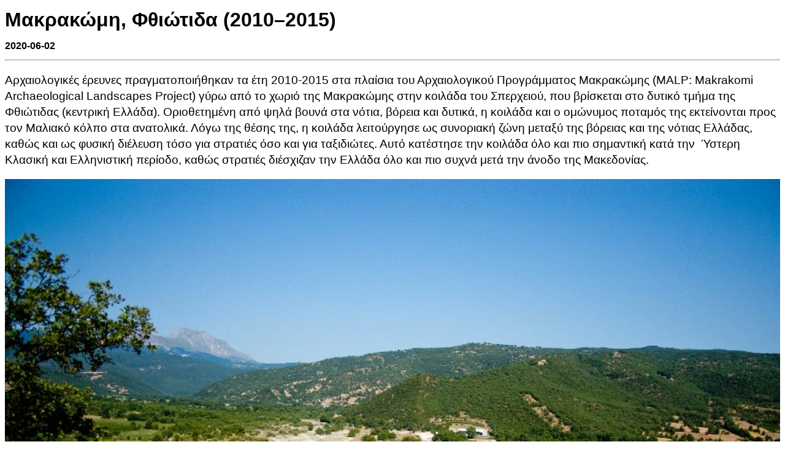

--- FILE ---
content_type: text/html; charset=UTF-8
request_url: https://www.sia.gr/el/sx_PrintPage.php?tid=342&export=print
body_size: 5854
content:

<!DOCTYPE html>
<html lang="el">

<head>
    <meta http-equiv="Content-Type" content="text/html; charset=utf-8">
    <meta name="viewport" content="width=device-width, initial-scale=1">
    <title>Σουηδικό Ινστιτούτο Αθηνών</title>
    <style>
        html,
        body,
        table {
            font-family: "Trebuchet MS", Tahoma, Helvetica, sans-serif;
            font-size: 14pt;
            line-height: 140%;
        }

        h1,
        h2,
        h3,
        h4 {
            line-height: 120%;
            padding: 0;
            margin: 10pt 0
        }

        h1 {
            font-size: 24pt;
        }

        h2 {
            font-size: 20pt;
        }

        h3 {
            font-size: 16pt;
        }

        h4 {
            font-size: 12pt;
        }

        th {
            background: #ddd;
            color: #000;
            vertical-align: top;
        }

        td {
            vertical-align: top;
            padding: 2pt;
            border-bottom: 1px solid #ddd;
            ;
        }

        hr {
            clear: both;
        }

        a {
            text-decoration: none;
        }

        li {
            padding: 6pt;
        }

        img {
            width: 100%;
            height: auto;
        }

        .maxWidth {
            width: 40%;
            float: left;
        }

        .clear,
        .clearSpace,
        .line {
            clear: both;
            width: 100%;
        }
    </style>
</head>
<body>
<h1>Μακρακώμη, Φθιώτιδα (2010–2015)</h1>	<h3></h3>
	<h4>2020-06-02</h4>
	<hr>
	<p>Αρχαιολογικές έρευνες πραγματοποιήθηκαν τα έτη 2010-2015 στα πλαίσια του Αρχαιολογικού Προγράμματος Μακρακώμης (MALP: Makrakomi Archaeological Landscapes Project) γύρω από το χωριό της Μακρακώμης στην κοιλάδα του Σπερχειού, που βρίσκεται στο δυτικό τμήμα της Φθιώτιδας (κεντρική Ελλάδα). Οριοθετημένη από ψηλά βουνά στα νότια, βόρεια και δυτικά, η κοιλάδα και ο ομώνυμος ποταμός της εκτείνονται προς τον Μαλιακό κόλπο στα ανατολικά. Λόγω της θέσης της, η κοιλάδα λειτούργησε ως συνοριακή ζώνη μεταξύ της βόρειας και της νότιας Ελλάδας, καθώς και ως φυσική διέλευση τόσο για στρατιές όσο και για ταξιδιώτες. Αυτό κατέστησε την κοιλάδα όλο και πιο σημαντική κατά την  Ύστερη Κλασική και Ελληνιστική περίοδο, καθώς στρατιές διέσχιζαν την Ελλάδα όλο και πιο συχνά μετά την άνοδο της Μακεδονίας.</p>
<p><img src="../images/research/makrakomi_fig.2.jpg" alt="Εικ. 2: Ο Σπερχειός ποταμός κατά τη διάρκεια του καλοκαιριού, από το λόφο της Καστροράχης." height="auto" width="100%" /></p>
<p><em>Εικ. 2: Ο Σπερχειός ποταμός κατά τη διάρκεια του καλοκαιριού, από το λόφο της Καστροράχης.</em></p>
<h3>Ιστορικό εργασιών πεδίου</h3>
<p><span>Μέχρι πρόσφατα, μόνο λίγη αρχαιολογική εργασία είχε πραγματοποιηθεί στη δυτική κοιλάδα του Σπερχειού, με εξαίρεση τις ιστορικές τοπογραφικές μελέτες στις αρχές του 20<sup>ου</sup> αιώνα από μελετητές όπως οι I. Vortsela, F. Stählin και Y. Βéquignon. Αυτό το κενό μπορεί σε μεγάλο βαθμό να αποδοθεί στον περιορισμένο αριθμό προσφάτων κατασκευών στην περιοχή, ελαχιστοποιώντας με αυτόν τον τρόπο την ανάγκη για σωστικές ανασκαφές, και εστιάζοντας στην έρευνα άλλων περιοχών της Ελλάδας. Με στόχο την καλύτερη κατανόηση της αρχαιότητας στην κοιλάδα, ξεκίνησε η Εφορεία Αρχαιοτήτων Φθιώτιδος και Ευρυτανίας, υπό τη διεύθυνση της Μαρίας-Φωτεινής Παπακωνσταντίνου, σε συνεργασία με τον Σουηδό αρχαιολόγο Anton Bonnier το Αρχαιολογικό Πρόγραμμα Μακρακώμης (MALP) το 2010.</span><span></span></p>
<p><img src="../images/research/makrakomi_fig.3.jpg" alt="Εικ. 3: Περιοχές που διερευνήθηκαν στον Προφήτη Ηλία και στη θέση Αστέρια." height="auto" width="80%" /></p>
<p><em>Εικ. 3: Περιοχές που διερευνήθηκαν στον Προφήτη Ηλία και στη θέση Αστέρια.</em></p>
<p>Κατά την πρώτη σεζόν (2010) πραγματοποιήθηκε πιλοτική έρευνα στο λόφο του Προφήτη Ηλία με τα εκτεταμένα κατάλοιπα αρχαίων οχυρώσεων. Το 2011, άρχισαν συστηματικές έρευνες στα πλαίσια ενός πενταετούς προγράμματος που περιλάμβανε τοπογραφικές μελέτες, γεωφυσικές έρευνες (που καλύπτουν περισσότερα από 22.0000 m<sup>2</sup>), μικρής κλίμακας ανασκαφές και γεωμορφολογικές μελέτες. Κατά την περίοδο 2011-2012 πραγματοποιήθηκε μια αρχαιολογική και αρχιτεκτονική έρευνα, η οποία αποκάλυψε κατάλοιπα αρχαίου οικισμού στη θέση Αστέρια. Ένας μικρός αριθμός δοκιμαστικών τάφρων ανοίχτηκαν επίσης στην ίδια περιοχή το 2012 για να κατανοήσουν καλύτερα τα αποτελέσματα των γεωφυσικών ερευνών. Το 2013 οι εργασίες επεκτάθηκαν ώστε να συμπεριληφθεί η τοποθεσία της Καστροράχης, περίπου 8 χλμ. νοτιοδυτικά του Προφήτη Ηλία, με σκοπό τη διερεύνηση της πυκνότητας των επιφανειακών αντικειμένων εντός και εκτός των αρχαίων οχυρώσεων. Το 2014 συνεχίστηκαν οι εργασίες στη θέση Αστέρια, με περαιτέρω αρχιτεκτονική έρευνα. Η τελευταία σεζόν εργασιών πεδίου στα πλαίσια του Αρχαιολογικού Προγράμματος Μακρακώμης (MALP) έλαβε χώρα το 2015 με την επανεξέταση αρκετών περιοχών, προκειμένου να αξιολογηθούν οι μέθοδοι που χρησιμοποιήθηκαν κατά τη διάρκεια του προγράμματος και να συλλεχθεί μια αναφορά υλικού για περαιτέρω ανάλυση.</p>
<p><img src="../images/research/makrakomi_fig.4.jpg" alt="Εικ. 4: Επιφανειακή έρευνα κατά τη διάρκεια του προγράμματος." height="auto" width="100%" /></p>
<p><em>Εικ. 4: Επιφανειακή έρευνα κατά τη διάρκεια του προγράμματος.</em></p>
<h3>Ιστορική αναδρομή</h3>
<p><span>Ο πρώτος γνωστός οικισμός στην κοιλάδα του Σπερχειού χρονολογείται στη Νεολιθική περίοδο (6500-3300/3000 π.Χ.) και ανθρώπινη παρουσία επιβεβαιώνεται καθ’ όλη τη διάρκεια της Εποχής του Χαλκού (περ. 3000–1070 π.Χ.) με περίοδο αιχμής κατά τη Μεσοελλαδική (2000–1600 π.Χ.) και Υστεροελλαδική περίοδο (1600-1070 π.Χ.). Ωστόσο, τα προϊστορικά ευρήματα είναι διάσπαρτα και δεν υπάρχουν ενδείξεις μακρόβιων οικισμών πριν από την Ύστερη Κλασική περίοδο (400–323 π.Χ.), αν και, σύμφωνα με την παράδοση, η κοιλάδα ανήκε στο βασίλειο του Αχιλλέα στα τέλη της Εποχής του Χαλκού.</span></p>
<p><span>Κατά τα ιστορικά χρόνια, η κοιλάδα του Σπερχειού αναφέρεται σποραδικά μόνο σε αρχαία κείμενα, αφήνοντας την αρχαιολογία ως την κύρια πηγή πληροφοριών μας. Ωστόσο, ο Ηρόδοτος (7.198.2) και ο Θουκυδίδης (5.51.1–2), ανέφεραν ότι η περιοχή κατοικήθηκε από τρία διαφορετικά <em>έθνη</em>, τους Οιταίους, τους Μαλιείς και τους Αινιάνες. Από τα τέλη του 5<sup>ου</sup> αιώνα π.Χ., η κοιλάδα και οι κάτοικοί της βρίσκονταν στη σφαίρα επιρροής της Θεσσαλίας. Στα τέλη του 4<sup>ου</sup> και στις αρχές του 3<sup>ου</sup> αιώνα π.Χ., οι οικισμοί και η χρήση γης στην κοιλάδα του Σπερχειού επεκτάθηκαν ραγδαία. Εκείνη τη χρονική περίοδο, η διπλή κορυφή του λόφου Προφήτη Ηλία, πιθανώς αναγνωρίσιμη ως ο Αινιανός οικισμός της Μακράς Κώμης, οχυρώθηκε με ισχυρό τραπεζοειδές τείχος και πολλούς πύργους. Ο Βéquignon εντόπισε μια πιθανή πύλη στα δυτικά ήδη από τη δεκαετία του 1920. Φαίνεται επίσης ξεκάθαρο ότι ένας οικισμός, που χρονολογείται στην ίδια περίοδο με τις οχυρώσεις, εξαπλώθηκε ακριβώς ανατολικά του λόφου στην περιοχή που είναι γνωστή ως Αστέρια, όπου πυκνά διασκορπισμένη κεραμική μαρτυρά την παρουσία κατοίκησης κατά την Ύστερη Κλασική και Ελληνιστική περίοδο. Τα ευρήματα περιλάμβαναν επίσης θραύσματα δωρικού κίονα ή παραστάδας, κατάλοιπα πολλών Ολυνθιακών μύλων, διάφορα είδη λύχνων καθώς και δύο Ελληνιστικά νομίσματα. Συνολικά, το υλικό δίνει την εντύπωση μιας κύριας κατοικίας. Αυτό επιβεβαιώνεται από την έλλειψη στοιχείων μνημειωδών οικοδομημάτων, με μια πιθανή εξαίρεση άγνωστης φύσης. Οι γεωφυσικές έρευνες αποκάλυψαν ότι ο οικισμός ήταν ατείχιστος αλλά καλά σχεδιασμένος, βασιζόμενος σε ένα οδικό δίκτυο με βόρειο-νότιο και ανατολικό-δυτικό προσανατολισμό. Μια μικρή ανασκαφή στο κέντρο του οικισμού αποκάλυψε τα κατάλοιπα ενός οικιακού οικοδομήματος που χρονολογείται στην Ύστερη Κλασική και Ελληνιστική περίοδο (Οικία Α). Κατασκευάστηκε με πέτρινα θεμέλια που πιθανότατα στήριζαν μια πλίθινη ανωδομή. Στα βόρεια και δυτικά της Οικίας Α, αποκαλύφθηκαν οι επιφάνειες δύο δρόμων, καλυμμένων από θραύσματα κεραμιδιών και κεραμικών.</span></p>
<p>Γύρω στο 300 π.Χ. οχυρώθηκε ένας μεγάλος αριθμός τοποθεσιών, συμπεριλαμβανομένου του Προφήτη Ηλία, στην κοιλάδα του Σπερχειού, για παράδειγμα στην Άνω Φτέρη, στο Παλαιόκαστρο-Δίκαστρο και στο Ροβολιάρι. Αυτές οι οχυρώσεις παρέμειναν σε χρήση μέχρι τους ρωμαϊκούς χρόνους και αναδείχτηκαν σε σημαντικές επενδύσεις σε αμυντικά συστήματα, τόσο από τους Αινιάνες όσο και από τους Μαλιείς. Η οχύρωση στην Καστροράχη διερευνήθηκε κατά τη διάρκεια του MALP, με ανασκαφικές εργασίες να ταυτοποιούν υλικό από τα τέλη του 4<sup>ου</sup> αιώνα π.Χ. έως τον 2<sup>ο</sup> αιώνα π.Χ., τόσο εντός όσο και εκτός των τειχών. Αυτό υποδηλώνει ότι το οχυρό ήταν σε μεγάλο βαθμό σύγχρονο με την κατοίκηση στη θέση Αστέρια.</p>
<p><img src="../images/research/makrakomi_fig.5.jpg" alt="Εικ. 5: Τετράδραχμο που βρέθηκε κατά τη διάρκεια της έρευνας το οποίο απεικονίζει τον Ηρακλή/Μέγα Αλέξανδρο με λεοντοκεφαλή στην εμπρόσθια όψη και τη μορφή του ένθρονου Διός να φέρει αετό στο δεξί και σκήπτρο στο αριστερό του χέρι με την επιγραφή ΑΛΕΞΑΝΔΡΟ[Υ] στην οπίσθια όψη." height="auto" width="100%" /></p>
<p><em>Εικ. 5: Τετράδραχμο που βρέθηκε κατά τη διάρκεια της έρευνας το οποίο απεικονίζει τον Ηρακλή/Μέγα Αλέξανδρο με λεοντοκεφαλή στην εμπρόσθια όψη και τη μορφή του ένθρονου Διός να φέρει αετό στο δεξί και σκήπτρο στο αριστερό του χέρι με την επιγραφή ΑΛΕΞΑΝΔΡΟ[Υ] στην οπίσθια όψη.</em></p>
<p><span>Κατά τη διάρκεια του 3<sup>ου</sup> αιώνα π.Χ. οι Αινιάνες εντάχθηκαν στην Αιτωλική Συμπολιτεία, μια ελεύθερα οργανωμένη συμμαχία στη βορειοδυτική Ελλάδα, κατά πάσα πιθανότητα προκειμένου να αυξηθεί περαιτέρω η ασφάλεια σε έναν κόσμο που τότε κυριαρχούνταν από μεγάλα βασίλεια παρά από μικρές πόλεις-κράτη. Παρέμειναν στη Συμπολιτεία μέχρι περίπου το 150 π.Χ., αν και εξελίχθηκε σε κάτι άνευ σημασίας ήδη από το 189 π.Χ. όταν οι Ρωμαίοι μετέτρεψαν τα κράτη μέλη της Αιτωλικής Συμπολιτείας σε υποκείμενους συμμάχους.</span></p>
<p><span>Ελάχιστα γνωρίζουμε για την κοιλάδα του Σπερχειού κατά τους ρωμαϊκούς χρόνους. Σε γενικές γραμμές, οι αρχαιολογικές πηγές ζωγραφίζουν μια εικόνα περιορισμένης δραστηριότητας. Τα παλαιά οχυρωματικά συστήματα εγκαταλείφθηκαν, αν και υπάρχει κάποιο αναγνωρισμένο υλικό που χρονολογείται γύρω στο 100 π.Χ. - 200 μ.Χ. στον Προφήτη Ηλία. Στα Αστέρια, ο περιορισμένος αριθμός θραυσμάτων υποδηλώνει ότι η περιοχή είχε συρρικνωθεί, εάν κατοικήθηκε καθόλου, κατά τη διάρκεια της περιόδου. Η πλήρης έλλειψη υλικού στην Καστροράχη υποδεικνύει ότι είχε εγκαταλειφθεί. Φαίνεται λοιπόν ότι, όπως και σε πολλές άλλες περιοχές της Ελλάδας, τα αστικά κέντρα στην κοιλάδα του Σπερχειού δεν μπορούσαν να διατηρηθούν υπό τη νέα ρωμαϊκή πολιτική δομή. Υλικό μετά τη Ρωμαϊκή περίοδο φαίνεται σε μεγάλο βαθμό να απουσιάζει στις περιοχές που διερευνήθηκαν, με μόνο έναν μικρό αριθμό πιθανώς Μεσαιωνικών και Πρώιμων Νεότερων θραυσμάτων να έχει βρεθεί στο νότιο τμήμα της περιοχής Αστέρια.</span></p>
<p><strong>Βιβλιογραφία</strong></p>
<p>Papakonstantinou, M.-F., A. Penttinen, G.N. Tsokas, P.I. Tsourlos, A. Stampolidis, I. Fikos, G. Tassis, K. Psarogianni, L. Stavrogiannis, A. Bonnier, M. Nilsson &amp; H. Boman 2013. ‘The Makrakomi Archaeological Landscapes Project (MALP). A preliminary report on investigations carried out in 2010–2012’, <em>OpAthRom</em> 6, 211–260.</p><p><img src="https://www.sia.gr/images/research/makrakomi_fig.1.jpg" alt=""></p><p><p>Εικ. 1: Χάρτης πάνω από τον αρχαιολογικό χώρο της Μακρακώμης (Αρχικός χάρτης: δορυφορική εικόνα του Google Maps).</p></p>	<hr>
	<p style="text-align: center;">
		Εκτύπωση στις: 2026-01-24<br>
		Από την ιστοσελίδα: <a href="www.sia.gr">Σουηδικό Ινστιτούτο Αθηνών</a><br>
		https://www.sia.gr/el/sx_PrintPage.php?tid=342&export=print	</p>

	</body>
</html>
	<script>
	window.print();
</script>
	